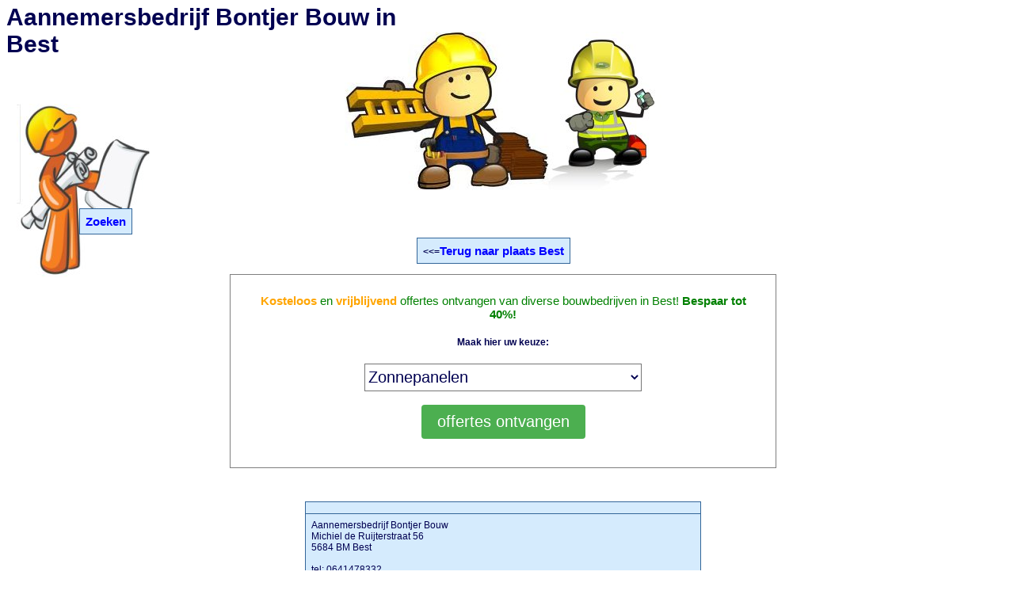

--- FILE ---
content_type: text/html
request_url: https://goedkoopstebouwbedrijven.nl/bouwbedrijvenbest/Aannemersbedrijf-Bontjer-Bouw/
body_size: 5533
content:
<!DOCTYPE html PUBLIC "-//W3C//DTD XHTML 1.0 Strict//EN" "http://www.w3.org/TR/xhtml1/DTD/xhtml1-strict.dtd"><html><head><title>Aannemersbedrijf Bontjer Bouw in Best</title><meta name="keywords" content="Aannemersbedrijf Bontjer Bouw, Best, bouwbedrijf,   "><meta name="description" content="Aannemersbedrijf Bontjer Bouw in Best - bouwbedrijf in Best"><meta name="robots" content="all"><meta content="nl" name="LANGUAGE"><meta NAME="revisit" CONTENT="2 days"><meta http-equiv="Content-Type" content="text/html; charset=UTF-8">
<script type="text/javascript" src="../../javascript.js"></script><script src="https://ajax.googleapis.com/ajax/libs/jquery/1.12.4/jquery.min.js"></script><script type="text/javascript">$("document").ready(function(){  $(".js-ajax-php-json").submit(function(){var data = {  "action": "lv3"};data = $(this).serialize() + "&" + $.param(data);$.ajax({  type: "POST",  dataType: "json",  url:'/ohandler.php',  data: data,    success: function(data) {var obj = JSON.parse(data["json"]); if(obj.succes) { location.reload(); }$(".ret").html(obj.em);for (var i=0;i<obj.e.length;i++) $("#id"+obj.e[i]).css(obj.ccs_ev[0],obj.ccs_ev[1]);for (var i=0;i<obj.n.length;i++) $("#id"+obj.n[i]).css(obj.ccs_nv[0],obj.ccs_nv[1]);  },});return false;  });});
</script>
<LINK href="../../standard.css" type=text/css rel=stylesheet>
</head>
<body  bgcolor="#FFFFFF"  onLoad="toggle('hide');">
<div ID=navi_bg ALIGN="center"><IMG SRC="../../navi_bg.jpg" alt="navi" border=1 style="border-color:white">
<span class=navi1 id=navi>
<table height=100%><tr><td valign=center>
<table class=tbl_nav cellspacing=1 cellpadding=7 align=center>
<tr><td class=td_nav onmouseover="this.style.background='#91C5F5';this.style.cursor='pointer'" onmouseout="this.style.background='#D5EBFD';"><a href="../../index.php" class="nav">Zoeken</a>
</td></tr></table>
</td></tr></table>
</span></div>
<div ID=top ALIGN="center"><IMG SRC="../../bouwbedrijven.jpg" alt="Bouwbedrijven"></div><div class="title" id="titl1" align="left">Aannemersbedrijf Bontjer Bouw in <br>Best</div>
<div ID=main><div class="title3" id="titl3"><table class=tbl_nav cellspacing=1 cellpadding=7 align=center><tr><td class=td_nav><<=<a href="../" class="nav">Terug naar plaats Best</a></td></tr></table></div><br><br><br><br><div class="the-return">
					<form action="/offerte.php" class="oHandler" method="post" target="" accept-charset="utf-8">
					<input type=hidden name="pre_ptype" value="plaats">
					<table align=center cellpadding="3" cellspacing="4" width="690" style="border:1px solid #7F7F7F;"><tr><td style="padding: 20px;"><div align="center"><font style="color:green;font-size: 15px;">
		<font color="#FFA500"><b>Kosteloos</b></font> en <font color="#FFA500"><b>vrijblijvend</b></font> offertes ontvangen van diverse bouwbedrijven in Best!  
		<b>Bespaar tot 40%!</b>
		</font>
	  </div>	  
	  <p style="text-align:center; margin:20px 20px; size:18px"><b>Maak hier uw keuze:</b></p>
	<p style="text-align:center;"><select name="category" id="category" style="background:#FFFFFF;height:35px;font-size:20px;margin-bottom:5px;width:350px" ><option value='zp'>Zonnepanelen</option><option value='airco'>Airconditioning</option><option value='bv'>Alarmsystemen/beveiliging</option><option value='badkamer'>Badkamer/Toilet</option><option value='brandbeveiliging'>Brandbeveiliging</option><option value='carport'>Carport</option><option value='cv'>CV ketel</option><option value='dd'>Dakdekker</option><option value='dk'>Dakkapel</option><option value='deuren/puien'>Deuren/puien</option><option value='gz'>Glaszetter</option><option value='io'>Isolatie</option><option value='kk'>Kozijnen</option><option value='laadpaal'>Laadpaal</option><option value='lg'>Loodgieter</option><option value='sb'>Schilderen</option><option value='serre'>Serre</option><option value='sloopwerk'>Sloopwerk</option><option value='sd'>Stucen</option><option value='verbouwing'>Verbouwing & renovatie</option><option value='warmtepomp'>Warmtepomp</option><option value='waterontharder'>Waterontharder</option><option value='zonneboiler'>Zonneboiler</option><option value='ov'>Overige</option></select></p>
				<div style="width:400px;  margin: auto; width:50%">
					<p style="text-align:left;margin-bottom:5px"></p>
				</div>
				<p style="text-align:center">
					<input type="submit" name="submit" value="offertes ontvangen" style="background-color: #4CAF50;color: white;padding: 10px 20px;border: none;border-radius: 4px;cursor: pointer;font-size:20px;">	
				</p>
				</tr></table>


</form></div><br><br><br><TABLE class=tbl_rs align=center cellpadding=7 cellspacing=1><tr><TD class=td_rs>
<tr><TD class=td_rs>Aannemersbedrijf Bontjer Bouw
<br>Michiel de Ruijterstraat 56
<br>5684 BM Best<br>
<br>tel: 0641478332

<br><br><b>Extra informatie</b><br><br>Aannemersbedrijf Bontjer Bouw is het bouwbedrijf voor al uw nieuw-, aan- en verbouwwerkzaamheden. Zowel utiliteit- als woningbouw worden door Aannemersbedrijf Bontjer Bouw met de grootste nauwkeurigheid en volgens afspraak opgeleverd. &nbsp; 
Wij staan voor maatwerk, degelijkheid en kwaliteit. Het volledige werk wordt door ons uit handen genomen.&nbsp;<br>
&nbsp;<br>
Door samenwerking met een vaste ploeg aan vakmensen worden alle projecten met de hoogste kwaliteit gemaakt. Of het nu gaat om een verbouwing van een bedrijfskantine, een aanbouw aan uw bestaande woning of het bouwen van een geheel nieuw pand inclusief afwerking. Aannemersbedrijf Bontjer Bouw neemt het volledige project voor u aan.&nbsp;<br>
&nbsp;<br>
Aannemersbedrijf Bontjer Bouw bouwt aan alles.

</table></table><br><br></div>
</body></html>